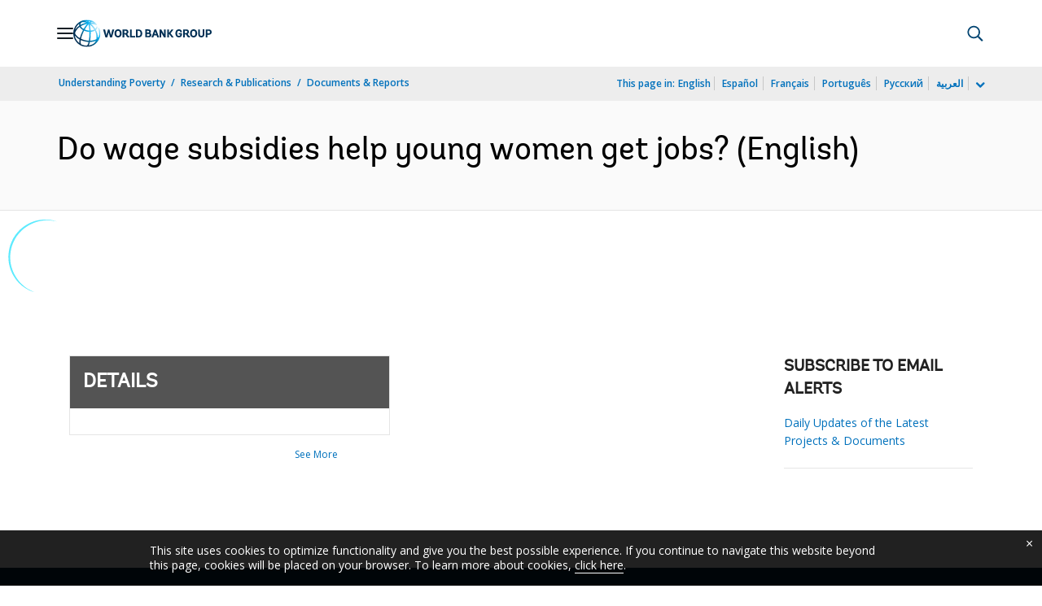

--- FILE ---
content_type: application/xml; charset=utf-8
request_url: https://search.worldbank.org/api/v3/wds?format=xml&fl=display_title,lang&guid=497701468047051620&apilang=en
body_size: 1286
content:
<?xml version="1.0" encoding="UTF-8" standalone="yes"?>
<documents rows="10" os="0" page="1" total="1">
  <doc id="17113065">
    <id>17113065</id>
    <lang>English</lang>
    <entityids>
      <entityid>000386194_20121224051646</entityid>
    </entityids>
    <abstracts>Unemployment among young adults is a problem throughout the world, and it's of particular concern in the Middle East, where half the population is under the age of 25 and more than a quarter of those aged 15-24 are out of work. Young women fare worse than men when it comes to finding jobs. Cultural norms can discourage them from working or traveling on their own, meaning that some young women never even make the transition into the workforce. How to reduce youth unemployment in general and give women a boost in particular is of key concern to policymakers and development groups trying to make a difference. But it's not yet clear what steps can reverse the problem. The World Bank understands that skills development and jobs creation is necessary to improving people's lives and helping countries meet the United Nations Millennium Development Goals. In order to build evidence of what works, the World Bank funded the Jordan New Work Opportunities for Women (NOW) pilot program, which was designed to encourage employment of female college graduates in Jordan through wage subsidy vouchers and soft skills training. Built into the project was an evaluation to measure the impact. Researchers found that vouchers did boost employment but only for as long as the vouchers were valid. After that, the new hires were let go or left their jobs. The high labor force participation rate is reflected in the baseline survey, when more than 90 percent of the young women said they wanted to look for work after graduation and more than 80 percent preferred the public sector. They also had a very positive outlook, with 82 percent saying they expected to have a job within 6 months (the reality is that 40 percent of community college graduates find at least one job within the first year and a half after entering the labor market). This Evidence to Policy note was jointly produced by the World Bank Group, the Strategic Impact Evaluation Fund (SIEF), and the British government's Department for International Development.</abstracts>
    <display_title>Do wage subsidies help young women get jobs?</display_title>
    <pdfurl>http://documents.worldbank.org/curated/en/497701468047051620/pdf/NonAsciiFileName0.pdf</pdfurl>
    <guid>497701468047051620</guid>
    <url>http://documents.worldbank.org/curated/en/497701468047051620</url>
  </doc>
</documents>

--- FILE ---
content_type: image/svg+xml
request_url: https://www.worldbank.org/ext/en/media_1b9d836624bdfd028dfbe9f018f3f12e52326504c.svg?width=2000&format=webply&optimize=medium
body_size: 4230
content:
<svg width="220" height="44" viewBox="0 0 220 44" fill="none" xmlns="http://www.w3.org/2000/svg">
<g clip-path="url(#clip0_4236_3312)">
<mask id="mask0_4236_3312" style="mask-type:luminance" maskUnits="userSpaceOnUse" x="0" y="0" width="44" height="44">
<path d="M26.4321 35.7078C29.2647 35.6713 31.9516 35.2615 34.3289 34.46C34.93 34.2596 35.4947 34.0319 36.0412 33.7951C35.3763 35.4163 34.4109 36.7552 33.1448 37.7662C30.6401 39.6061 27.689 40.8721 24.492 41.3549C25.2935 39.9704 25.9402 38.0122 26.4321 35.7169M13.1067 39.6334C13.043 39.5879 12.9792 39.5423 12.9155 39.5059C11.8043 38.9594 11.3488 36.482 11.9318 32.6839C14.0722 33.6493 16.4039 34.4053 18.854 34.9336C20.7121 35.3343 22.5611 35.5712 24.3736 35.6713C23.4901 39.5241 22.3516 41.5553 21.5956 41.5553C21.5501 41.5553 21.5045 41.5553 21.459 41.5735C18.4715 41.5553 15.6479 40.863 13.1158 39.6516M2.75979 27.3555C2.58674 26.6998 2.47744 26.0349 2.441 25.3608C3.1059 26.3172 3.92564 27.2462 4.90022 28.148C6.36665 29.5051 8.10632 30.7165 10.0555 31.7548C9.65472 33.9772 9.54542 35.981 9.80045 37.6023C6.45773 35.0702 3.95297 31.4907 2.7689 27.3555M27.6981 21.9635C27.6981 21.1802 27.689 20.3969 27.6617 19.6136C30.1573 19.4496 32.4708 18.8029 34.3653 17.7099C36.1141 21.1802 37.0614 24.8326 37.0522 28.2846C37.0522 29.2865 36.9612 30.2337 36.8063 31.1355C35.9046 31.6911 34.8663 32.1647 33.7004 32.5563C31.6329 33.2486 29.292 33.6311 26.8237 33.6949C27.4158 30.1244 27.7072 25.9893 27.7072 21.9635M19.2639 32.9662C16.7773 32.4379 14.4274 31.6455 12.3052 30.6436C13.0065 27.5013 14.2999 23.694 16.3675 19.4678C16.668 18.8576 16.9686 18.2564 17.2874 17.6644C18.7265 18.3111 20.2931 18.8211 21.9417 19.1764C23.1895 19.4405 24.4374 19.5862 25.667 19.6318C25.6852 20.3878 25.7034 21.162 25.7034 21.9635C25.7034 26.6906 25.33 30.6072 24.7835 33.6767C22.9892 33.6038 21.1402 33.367 19.2821 32.9662M6.25735 26.6724C4.55411 25.0967 3.37915 23.4299 2.78712 21.7722C3.26074 19.9141 4.17157 18.056 5.51958 16.2708C6.79473 14.5767 8.38867 13.0556 10.2103 11.7441C10.7386 12.6913 11.4764 13.6203 12.4145 14.5038C13.3071 15.3418 14.3455 16.0978 15.5022 16.7627C15.1834 17.3638 14.8737 17.9741 14.5732 18.6025C12.7971 22.2458 11.3397 26.1624 10.4836 29.7146C8.89873 28.822 7.47785 27.8018 6.26646 26.6815M26.3319 8.0279C28.6089 9.72203 30.7038 11.9171 32.4526 14.4765C32.7805 14.9593 33.0993 15.4602 33.3907 15.9521C31.7877 16.8811 29.7657 17.4276 27.5706 17.5915C27.3884 14.1304 26.9786 10.7968 26.3228 8.0279M22.3516 17.2181C20.9034 16.9084 19.5189 16.4621 18.2529 15.9065C20.1201 12.6367 22.1694 9.78578 24.1914 7.67268C24.8199 10.1592 25.3482 13.4928 25.5759 17.628C24.5102 17.5824 23.4263 17.4549 22.3607 17.2181M13.7807 13.0374C12.9519 12.2632 12.3234 11.4526 11.8953 10.642C13.7716 9.51254 15.8574 8.59261 18.0707 7.9186C19.3914 7.52695 20.7212 7.22637 22.051 7.02599C20.1292 9.17553 18.2164 11.9171 16.4586 15.0048C15.4567 14.4219 14.5549 13.7661 13.7807 13.0465M9.46344 6.64345C9.43612 6.74364 9.40879 6.84383 9.38147 6.95313C9.18109 7.90038 9.1993 8.86585 9.44523 9.83132C7.28658 11.316 5.41028 13.083 3.91654 15.0594C3.46112 15.6606 3.05125 16.2799 2.68693 16.8993C3.79813 12.7915 6.22092 9.22107 9.47255 6.64345M11.3488 7.37211C11.5674 6.33377 12.1959 5.40473 13.1614 4.63053C15.5022 3.9292 18.2256 4.10225 21.0946 5.1497C19.8924 5.35919 18.681 5.64154 17.4969 5.99676C15.2836 6.66166 13.1978 7.57249 11.2851 8.67458C11.2395 8.23739 11.2578 7.80019 11.3488 7.37211ZM27.6252 4.73072C28.3175 4.28442 28.9459 3.97474 29.4742 3.85633C30.4852 4.25709 31.478 4.77626 32.4253 5.42295C30.9042 5.0404 29.292 4.8127 27.6252 4.73072ZM24.2461 2.58118C25.0567 2.67226 25.9311 2.80889 26.8237 3.01838C26.2681 3.31895 25.6852 3.69238 25.0932 4.14779C24.829 3.55576 24.5467 3.03659 24.2461 2.58118ZM22.0692 3.3736C21.1584 3.02748 20.2658 2.75424 19.3823 2.56296C20.0927 2.48099 20.8123 2.43545 21.5409 2.43545C21.878 2.43545 22.2969 2.85443 22.7432 3.64684C22.5246 3.55576 22.2969 3.45557 22.0783 3.3736M0 21.9999C0 24.0493 0.291463 26.0349 0.828848 27.9111C0.865281 28.0387 0.892606 28.1662 0.929039 28.2937C0.929039 28.321 0.947255 28.3392 0.956363 28.3666C3.67972 37.1651 11.8862 43.5773 21.5683 43.5773C26.0495 43.5773 30.212 42.2019 33.664 39.8611C33.7004 39.8429 33.7369 39.8247 33.7642 39.8065C33.9737 39.6699 34.1649 39.5241 34.3562 39.3693C38.3274 36.4364 41.2603 32.1829 42.4899 27.2554C42.5627 27.0276 42.6174 26.7999 42.672 26.5631C42.6811 26.5085 42.6902 26.4538 42.6902 26.3992C42.9817 24.9874 43.1365 23.5119 43.1365 22.0181C43.1365 19.1035 42.5627 16.2799 41.4424 13.6203C41.2238 13.1103 40.6409 12.8735 40.1308 13.083C39.6208 13.3016 39.384 13.8845 39.5934 14.3945C40.6136 16.8082 41.1327 19.3676 41.1327 22.009C41.1327 23.6303 40.9324 25.1969 40.5589 26.7089C40.2675 27.6561 39.7392 28.5396 39.0196 29.332C39.0378 28.995 39.047 28.6489 39.047 28.2937C39.047 24.4409 37.9904 20.3786 36.0139 16.5623C37.4621 15.3236 38.3821 13.7843 38.7008 12.0628C38.801 11.5163 38.4458 10.9972 37.8993 10.897C37.3528 10.7968 36.8337 11.152 36.7335 11.6985C36.524 12.837 35.9319 13.8754 35.012 14.7589C34.7205 14.2852 34.4291 13.8116 34.1103 13.3471C32.3524 10.7695 30.2575 8.52885 27.9714 6.75275C30.9953 6.95313 33.7915 7.68179 36.0412 8.93872C36.3965 9.1391 36.861 9.12999 37.1889 8.85675C37.617 8.50152 37.6716 7.87306 37.3164 7.44497C34.083 2.92729 28.4905 0.431641 21.5683 0.431641C9.67293 0.431641 0 10.1046 0 21.9999Z" fill="white"/>
</mask>
<g mask="url(#mask0_4236_3312)">
<path d="M43.1365 0.431641H0V43.5682H43.1365V0.431641Z" fill="url(#paint0_radial_4236_3312)"/>
</g>
<path d="M215.054 15.697C218.242 15.697 220 17.2363 220 20.0416C220 22.683 218.269 24.2679 215.373 24.2679H213.342V28.3119H210.655V15.697H215.054ZM213.342 22.0637H214.945C216.502 22.0637 217.295 21.3806 217.295 20.0325C217.295 18.6845 216.43 17.9194 214.863 17.9194H213.342V22.0637ZM205.709 23.2568C205.709 25.1058 204.999 26.0075 203.541 26.0075C202.084 26.0075 201.319 25.0785 201.319 23.2568V15.697H198.632V23.0747C198.632 24.8781 199.078 26.2534 199.971 27.1461C200.8 27.984 202.002 28.403 203.541 28.403C205.755 28.403 208.396 27.474 208.396 23.0656V15.6788H205.709V23.2386V23.2568ZM191.309 15.5877C194.032 15.5877 196.947 17.2727 196.947 22.0181C196.947 26.7635 194.032 28.4121 191.309 28.4121C188.586 28.4121 185.653 26.7362 185.653 22.0181C185.653 17.3001 188.577 15.5877 191.309 15.5877ZM191.309 26.0622C192.375 26.0622 194.169 25.5339 194.169 22.0181C194.169 18.5024 192.375 17.9741 191.309 17.9741C189.451 17.9741 188.431 19.4132 188.431 22.0181C188.431 24.6231 189.451 26.0622 191.309 26.0622ZM182.884 24.4865C183.33 25.3882 183.713 26.1715 184.596 26.1715H185.234V28.2482L185.143 28.2755C185.143 28.2755 184.66 28.403 183.84 28.403C181.718 28.403 181.071 26.9457 180.498 25.6523C180.024 24.5958 179.623 23.6849 178.512 23.6849H177.328V28.3119H174.641V15.697H179.113C182.383 15.697 183.904 16.9722 183.904 19.7046C183.904 21.3988 182.884 22.4371 181.873 22.8925C182.319 23.3297 182.611 23.9126 182.893 24.4865M177.319 21.59H178.822C180.315 21.59 181.244 20.8978 181.244 19.7684C181.244 18.5934 180.434 17.9194 179.022 17.9194H177.328V21.59H177.319ZM167.482 23.694H170.251V23.8307C170.251 24.6504 169.959 26.0166 168.028 26.0166C166.207 26.0166 165.114 24.5229 165.114 22.009C165.114 19.4951 166.152 17.965 167.974 17.965C170.132 17.965 170.214 20.1509 170.214 20.242V20.3878L172.728 19.9961V19.8868C172.728 18.976 171.918 15.5786 167.946 15.5786C164.385 15.5786 162.345 17.9194 162.345 22.009C162.345 26.0986 164.449 28.403 167.983 28.403C171.517 28.403 172.792 25.9256 172.792 23.8124V21.6174H167.491V23.6849L167.482 23.694ZM159.439 15.697H156.242L152.071 21.3714V15.697H149.347V28.3119H152.071V22.51L156.352 28.3119H159.585L154.703 21.9544L159.439 15.7061V15.697ZM144.247 23.4845L139.838 15.697H137.115V28.3119H139.802V20.7885L144.192 28.3119H146.934V15.697H144.247V23.4845ZM131.796 15.779L136.396 28.3119H133.599L132.525 25.2242H128.326L127.287 28.3119H124.473L129.1 15.697H131.769L131.796 15.779ZM130.43 19.1308L129.063 23.1111H131.823L130.43 19.1308ZM121.977 21.6538C122.943 21.9362 124.218 22.8197 124.218 24.7142C124.218 26.9912 122.606 28.3028 119.782 28.3028H114.463V15.6879H119.272C122.005 15.6879 123.389 16.8264 123.389 19.0762C123.389 20.8158 122.597 21.4352 121.986 21.6447M118.981 20.8523C120.101 20.8523 120.62 20.3786 120.62 19.3676C120.62 18.3566 119.955 17.9194 118.644 17.9194H117.141V20.8432H118.972L118.981 20.8523ZM117.15 26.0804H119.254C120.629 26.0804 121.267 25.5612 121.267 24.4591C121.267 23.102 120.146 22.8197 119.199 22.8197H117.15V26.0804ZM103.396 15.697C107.322 15.697 109.663 18.1289 109.663 22.2185C109.663 26.3081 107.568 28.3119 103.925 28.3119H99.653V15.697H103.396ZM102.34 26.0804H103.907C105.837 26.0804 106.994 24.6231 106.994 22.1821C106.994 19.3585 105.774 17.9285 103.36 17.9285H102.34V26.0804ZM92.9402 15.697H90.2533V28.3119H98.396V26.0804H92.9402V15.697ZM86.6373 24.4865C87.0836 25.3882 87.4662 26.1715 88.3497 26.1715H88.9873V28.2482L88.8962 28.2755C88.8962 28.2755 88.4134 28.403 87.5937 28.403C85.4715 28.403 84.8248 26.9457 84.251 25.6523C83.7774 24.5958 83.3766 23.6849 82.2654 23.6849H81.0813V28.3119H78.3944V15.697H82.8665C86.1273 15.697 87.6575 16.9722 87.6575 19.7046C87.6575 21.3988 86.6373 22.4371 85.6263 22.8925C86.0726 23.3297 86.3641 23.9126 86.6464 24.4865M81.0813 21.59H82.5842C84.0779 21.59 84.9979 20.8978 84.9979 19.7684C84.9979 18.5934 84.1872 17.9194 82.7754 17.9194H81.0813V21.59ZM71.2262 15.5877C73.9496 15.5877 76.8642 17.2727 76.8642 22.0181C76.8642 26.7635 73.9496 28.4121 71.2262 28.4121C68.5029 28.4121 65.5791 26.7362 65.5791 22.0181C65.5791 17.3001 68.5029 15.5877 71.2262 15.5877ZM71.2262 26.0622C72.2919 26.0622 74.0862 25.5339 74.0862 22.0181C74.0862 18.5024 72.2919 17.9741 71.2262 17.9741C69.3681 17.9741 68.348 19.4132 68.348 22.0181C68.348 24.6231 69.3681 26.0622 71.2262 26.0622ZM62.1544 15.697H65.1875L61.5624 28.3119H58.5294L56.3252 20.406L54.0937 28.3119H51.0606L47.4355 15.697H50.5597L52.6819 24.8963L55.2231 15.697H57.4819L59.9411 24.8963L62.1453 15.697H62.1544Z" fill="#002F54"/>
</g>
<defs>
<radialGradient id="paint0_radial_4236_3312" cx="0" cy="0" r="1" gradientUnits="userSpaceOnUse" gradientTransform="translate(41.3231 9.76319) scale(35.9602 35.9602)">
<stop stop-color="white"/>
<stop offset="0.06" stop-color="#EAF8FD"/>
<stop offset="0.18" stop-color="#B5E7FA"/>
<stop offset="0.36" stop-color="#60CCF5"/>
<stop offset="0.54" stop-color="#00AEEF"/>
<stop offset="1" stop-color="#002F54"/>
</radialGradient>
<clipPath id="clip0_4236_3312">
<rect width="220" height="43.1365" fill="white" transform="translate(0 0.431641)"/>
</clipPath>
</defs>
</svg>
